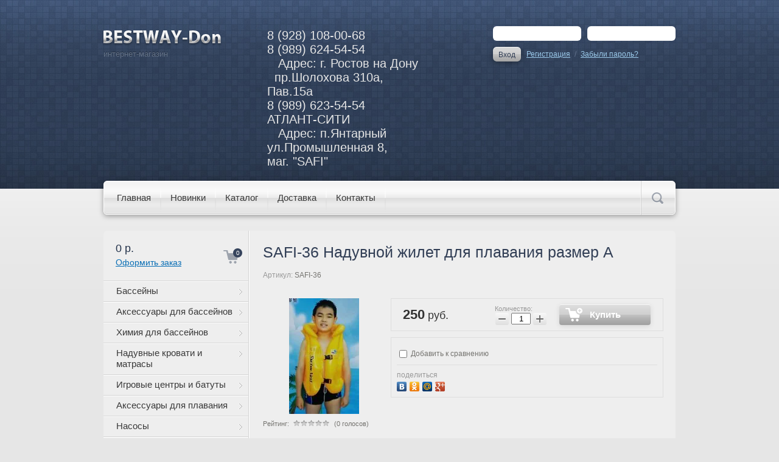

--- FILE ---
content_type: text/html; charset=utf-8
request_url: https://intex-ug.ru/magazin/product/1651-14-naduvnoj-zhilet-dlya-plavaniya-64h54-sm
body_size: 9419
content:
<!doctype html>
<!--[if lt IE 7]> <html class="no-js lt-ie9 lt-ie8 lt-ie7" lang="ru"> <![endif]-->
<!--[if IE 7]> <html class="no-js lt-ie9 lt-ie8" lang="ru"> <![endif]-->
<!--[if IE 8]> <html class="no-js lt-ie9" lang="ru"> <![endif]-->
<!--[if gt IE 8]><!-->
<html class="no-js" lang="ru"> <!--<![endif]-->
<head>
<meta name="robots" content="all" />
<meta http-equiv="Content-Type" content="text/html; charset=UTF-8" />
<meta name="description" content="SAFI-36 Надувной жилет для плавания размер А">
<meta name="keywords" content="SAFI-36 Надувной жилет для плавания размер А">
<meta name="SKYPE_TOOLBAR" content="SKYPE_TOOLBAR_PARSER_COMPATIBLE" />
<meta name='wmail-verification' content='86610da205874234e95e06337dcf666d' />
<title>SAFI-36 Надувной жилет для плавания размер А</title>
<link href="/t/v197/images/styles.css" rel="stylesheet" type="text/css" />
<link href="/g/css/styles_articles_tpl.css" rel="stylesheet" type="text/css" />
<link rel="canonical" href="/magazin/product/1651-14-naduvnoj-zhilet-dlya-plavaniya-64h54-sm"/>
            <!-- 46b9544ffa2e5e73c3c971fe2ede35a5 -->
            <script src='/shared/s3/js/lang/ru.js'></script>
            <script src='/shared/s3/js/common.min.js'></script>
        <link rel='stylesheet' type='text/css' href='/shared/s3/css/calendar.css' /><link rel='stylesheet' type='text/css' href='/shared/highslide-4.1.13/highslide.min.css'/>
<script type='text/javascript' src='/shared/highslide-4.1.13/highslide-full.packed.js'></script>
<script type='text/javascript'>
hs.graphicsDir = '/shared/highslide-4.1.13/graphics/';
hs.outlineType = null;
hs.showCredits = false;
hs.lang={cssDirection:'ltr',loadingText:'Загрузка...',loadingTitle:'Кликните чтобы отменить',focusTitle:'Нажмите чтобы перенести вперёд',fullExpandTitle:'Увеличить',fullExpandText:'Полноэкранный',previousText:'Предыдущий',previousTitle:'Назад (стрелка влево)',nextText:'Далее',nextTitle:'Далее (стрелка вправо)',moveTitle:'Передвинуть',moveText:'Передвинуть',closeText:'Закрыть',closeTitle:'Закрыть (Esc)',resizeTitle:'Восстановить размер',playText:'Слайд-шоу',playTitle:'Слайд-шоу (пробел)',pauseText:'Пауза',pauseTitle:'Приостановить слайд-шоу (пробел)',number:'Изображение %1/%2',restoreTitle:'Нажмите чтобы посмотреть картинку, используйте мышь для перетаскивания. Используйте клавиши вперёд и назад'};</script>
<link rel="icon" href="/favicon.png" type="image/png">
	<link rel="apple-touch-icon" href="/thumb/2/LWXycLAsrYVHUeczKuvz_w/r/favicon.png">
	<link rel="apple-touch-icon" sizes="57x57" href="/thumb/2/cSiQoKjZkTMIo0ziQoXd3Q/57c57/favicon.png">
	<link rel="apple-touch-icon" sizes="60x60" href="/thumb/2/ADHYAP_QOPaTX7kCwZk1yQ/60c60/favicon.png">
	<link rel="apple-touch-icon" sizes="72x72" href="/thumb/2/NUeGOwT7ccqi0vKCk5c7CQ/72c72/favicon.png">
	<link rel="apple-touch-icon" sizes="76x76" href="/thumb/2/hXphuvuCGMlCNmPwtBK8JQ/76c76/favicon.png">
	<link rel="apple-touch-icon" sizes="114x114" href="/thumb/2/eu_DCr8HaH-4Fl9Q5T1Yug/114c114/favicon.png">
	<link rel="apple-touch-icon" sizes="120x120" href="/thumb/2/3MmgBXK7FEpfGfzqoDIQig/120c120/favicon.png">
	<link rel="apple-touch-icon" sizes="144x144" href="/thumb/2/j9LDtrtN_JRbLahuwp6tEA/144c144/favicon.png">
	<link rel="apple-touch-icon" sizes="152x152" href="/thumb/2/hJpSN6oEQd3e9064W7B_Jg/152c152/favicon.png">
	<link rel="apple-touch-icon" sizes="180x180" href="/thumb/2/f_vyPxiafrQ-f6zkloMaLQ/180c180/favicon.png">
	
	<meta name="msapplication-TileImage" content="/thumb/2/bmMZwZpxmRExzY98ed18Wg/c/favicon.png">
	<meta name="msapplication-square70x70logo" content="/thumb/2/u4ZCgXlIt0M0m6gZuZtRyQ/70c70/favicon.png">
	<meta name="msapplication-square150x150logo" content="/thumb/2/foNNC3kvbPYBac4AKEENng/150c150/favicon.png">
	<meta name="msapplication-wide310x150logo" content="/thumb/2/4xXaTyEaqfQGm4mLgRUUfg/310c150/favicon.png">
	<meta name="msapplication-square310x310logo" content="/thumb/2/rmdEXcb0zBLSx3J7TTuAiw/310c310/favicon.png">

<!--s3_require-->
<link rel="stylesheet" href="/g/basestyle/1.0.1/user/user.css" type="text/css"/>
<link rel="stylesheet" href="/g/basestyle/1.0.1/user/user.blue.css" type="text/css"/>
<script type="text/javascript" src="/g/basestyle/1.0.1/user/user.js" async></script>
<!--/s3_require-->

<script src="/g/libs/highslide/4.1.13/highslide.packed.js"></script>
<script src="/t/v197/images/modernizr_2_6_1.js"></script>
<script type="text/javascript" src="/g/jquery//jquery-1.10.2.min.js"></script>
<link rel="stylesheet" type="text/css" href="/g/shop2v2/default/css/theme.less.css"><script type="text/javascript" src="/g/shop2v2/default/js/shop2.2.js"></script>
			
		
		
		
			<link rel="stylesheet" type="text/css" href="/g/shop2v2/default/css/theme.less.css">		
			<script type="text/javascript" src="/g/printme.js"></script>
		<script type="text/javascript" src="/g/shop2v2/default/js/tpl.js"></script>
		<script type="text/javascript" src="/g/shop2v2/default/js/baron.min.js"></script>
		
			<script type="text/javascript" src="/g/shop2v2/default/js/shop2.2.js"></script>
		
	<script type="text/javascript">shop2.init({"productRefs": [],"apiHash": {"getPromoProducts":"86bc9fc24e4ff0f944cab2a1b95b1f10","getSearchMatches":"c8ab1c5f36db6a911a3ea643d84d2bea","getFolderCustomFields":"e7d51c52a8f6414f64801560d8752371","getProductListItem":"10948087f2169f21876069a7cfbbafdd","cartAddItem":"c8a2bb49c7067787782152bc57a505e0","cartRemoveItem":"723e5738a945c99e3f0a37a0058aa62e","cartUpdate":"2b0f8f877522f633fa40bbadf9412df6","cartRemoveCoupon":"87431c5953e94eb9d5cec1a19e2a7302","cartAddCoupon":"90466e9a32038df8987580cb15c23d2d","deliveryCalc":"9804b5af50e262ebe7e9775256581077","printOrder":"ff0d83a6e531d81d5c69e31047ad937d","cancelOrder":"3d5a8e65b0289884f972a51b65df4175","cancelOrderNotify":"f1faa1670ac818cc77ca43b3d8d95ac4","repeatOrder":"47a12c6583f988855478f360f65d2b54","paymentMethods":"f59197c0904ce4da995f8d860f097e0e","compare":"19890a7f65e8b2b76962c38104594e57"},"hash": null,"verId": 858879,"mode": "product","step": "","uri": "/magazin","IMAGES_DIR": "/d/","my": {"show_sections":true},"shop2_cart_order_payments": 1,"cf_margin_price_enabled": 0,"maps_yandex_key":"","maps_google_key":""});</script>
<link href="/t/v197/images/shop2.css" rel="stylesheet" type="text/css" />
<link href="/t/v197/images/slider.css" rel="stylesheet" type="text/css" />
<script src="/t/v197/images/slider.js"></script>
<script src="/t/v197/images/dropdown_menu2.js"></script>
<script type="text/javascript" src="/t/v197/images/preview_.js"></script>
</head>

<body>
<div class="site-wrap">
	<div class="site-wrap-in">
        <header class="site-header">
            <div class="left-part">
                <a class="site-logo" href="http://intex-ug.ru"><img src="/t/v197/images/logo.png" alt="" /></a>
                <div class="site-slogan"><p>интернет-магазин</p></div>            </div>
            <div class="phone-top"><p>8 (928)&nbsp;108-00-68 &nbsp; &nbsp; &nbsp; &nbsp; &nbsp; &nbsp; &nbsp; &nbsp; 8 (989) 624-54-54 &nbsp; &nbsp; &nbsp; &nbsp; &nbsp; &nbsp; &nbsp; &nbsp;&nbsp; Адрес: г. Ростов на Дону &nbsp; &nbsp; пр.Шолохова 310а, Пав.15а &nbsp;</p>

<p>8 (989) 623-54-54 &nbsp; &nbsp; &nbsp; &nbsp; &nbsp;&nbsp; АТЛАНТ-СИТИ &nbsp; &nbsp; &nbsp; &nbsp; &nbsp; &nbsp; &nbsp; &nbsp; &nbsp; &nbsp;&nbsp; Адрес: п.Янтарный ул.Промышленная 8, &nbsp; &nbsp;&nbsp; маг. &quot;SAFI&quot; &nbsp;&nbsp;</p></div>            <div class="reg-wrap">
                                <form action="/registraciya/login" method="post" class="reg-form">
                    <input type="hidden" name="mode" value="login" />
                    <div class="reg-input-wrap">
                        <input type="text" name="login" class="reg-input-text" value=""/>
                    </div>
                    <div class="reg-input-wrap reg-input-wrap2">
                        <input type="password" name="password" class="reg-input-text"/>
                    </div>
                    <div class="reg-bot2">
                        <input type="submit" class="reg-input-button" value="Вход" />
                        <a href="/registraciya/register">Регистрация</a>
                        <span>/</span>
                        <a href="/registraciya/forgot_password">Забыли пароль?</a>
                    </div>
                <re-captcha data-captcha="recaptcha"
     data-name="captcha"
     data-sitekey="6LcYvrMcAAAAAKyGWWuW4bP1De41Cn7t3mIjHyNN"
     data-lang="ru"
     data-rsize="invisible"
     data-type="image"
     data-theme="light"></re-captcha></form>
                            </div>
            <div class="cleaner"></div>
        </header>
        <div class="top-wrap">
        	<nav class="menu-top-wrap clear-self">
                <ul class="menu-top menu-default">
                                    <li>
                        <a href="/" >Главная</a>
                    </li>
                                    <li>
                        <a href="/novinki" >Новинки</a>
                    </li>
                                    <li>
                        <a href="/magazin" >Каталог</a>
                    </li>
                                    <li>
                        <a href="/dostavka" >Доставка</a>
                    </li>
                                    <li>
                        <a href="/kontakty" >Контакты</a>
                    </li>
                                <li></li>
                </ul>
            </nav>
            <div class="site-search">	
	
<div class="shop2-block search-form ">
	<div class="block-title">
		<strong>Расширенный поиск</strong>
		<span>&nbsp;</span>
	</div>
	<div class="block-body">
		<form action="/magazin/search" enctype="multipart/form-data">
			<input type="hidden" name="sort_by" value=""/>
			
							<div class="row">
					<div class="row-title">Цена (руб.):</div>
					<label><span>от</span>&nbsp;<input name="s[price][min]" type="text" size="5" class="small" value="" /></label>
					&nbsp;
					<label><span>до</span>&nbsp;<input name="s[price][max]" type="text" size="5" class="small" value="" /></label>
				</div>
			
							<div class="row">
					<label class="row-title" for="shop2-name">Название:</label>
					<input type="text" name="s[name]" size="20" id="shop2-name" value="" />
				</div>
			
							<div class="row">
					<label class="row-title" for="shop2-article">Артикул:</label>
					<input type="text" name="s[article]" id="shop2-article" value="" />
				</div>
			
							<div class="row">
					<label class="row-title" for="shop2-text">Текст:</label>
					<input type="text" name="search_text" size="20" id="shop2-text"  value="" />
				</div>
			
			
							<div class="row">
					<div class="row-title">Выберите категорию:</div>
					<select name="s[folder_id]" id="s[folder_id]">
						<option value="">Все</option>
																																		<option value="926559021" >
									 Бассейны
								</option>
																												<option value="926559221" >
									&raquo; Круглые каркасные и стальные бассейны
								</option>
																												<option value="192936900" >
									&raquo; Прямоугольные и овальные каркасные бассейны
								</option>
																												<option value="926559621" >
									&raquo; Надувные бассейны
								</option>
																												<option value="926559821" >
									&raquo; Детские бассейны
								</option>
																												<option value="926560021" >
									 Аксессуары для бассейнов
								</option>
																												<option value="926560221" >
									&raquo; Тенты и подложки
								</option>
																												<option value="926560421" >
									&raquo; Фильтр-насосы и картриджи
								</option>
																												<option value="926560621" >
									&raquo; Подсветка и фонтаны
								</option>
																												<option value="926560821" >
									&raquo; Хлорогенераторы и скимеры
								</option>
																												<option value="926561021" >
									&raquo; Водонагреватели и лестницы
								</option>
																												<option value="926561221" >
									&raquo; Чистка бассейнов
								</option>
																												<option value="212741900" >
									&raquo; Комплектующие
								</option>
																												<option value="926561421" >
									 Химия для бассейнов
								</option>
																												<option value="199128300" >
									&raquo; Комплексные препараты
								</option>
																												<option value="199129100" >
									&raquo; Дезинфекция
								</option>
																												<option value="199129500" >
									&raquo; Регулирование PH
								</option>
																												<option value="199129900" >
									&raquo; От водорослей
								</option>
																												<option value="199130100" >
									&raquo; Коагуляция
								</option>
																												<option value="199130300" >
									&raquo; Удаление налета
								</option>
																												<option value="199130500" >
									&raquo; Жесткость
								</option>
																												<option value="199130700" >
									&raquo; Анализ воды
								</option>
																												<option value="199130900" >
									&raquo; Соль
								</option>
																												<option value="199131100" >
									&raquo; Дозаторы
								</option>
																												<option value="926561621" >
									 Надувные кровати и матрасы
								</option>
																												<option value="926561821" >
									 Игровые центры и батуты
								</option>
																												<option value="926562021" >
									 Аксессуары для плавания
								</option>
																												<option value="926562221" >
									&raquo; Плавательные круги, игрушки, аксессуары
								</option>
																												<option value="926562421" >
									&raquo; Плотики и матрасы для плавания
								</option>
																												<option value="926562621" >
									&raquo; Очки. Маски. Ласты
								</option>
																												<option value="926562821" >
									 Насосы
								</option>
																												<option value="926563021" >
									 Ремкомплекты
								</option>
																												<option value="1027455421" >
									 Отдых и туризм
								</option>
																		</select>
				</div>

				<div id="shop2_search_custom_fields"></div>
			
						<div id="shop2_search_global_fields">
				
			
			
												
					<div class="row">
												
						
													<label class="row-title">Размеры (мм):</label>
							<input type="text" name="s[razmery]" size="20"  value="" />
											</div>

							

					
			
												<div class="row">
						<div class="row-title">Цвет:</div>
							
	<div class="shop2-color-ext-select">
		<input type="hidden" name="s[cvet_676]" value="">
		<i></i>
		<ul class="shop2-color-ext-options">
			<li data-value=""></li>
							<li data-name="s[cvet_676]" data-value="904832821" >
					<span style="background-color:#e2d59f"><em></em></span>
					<div>Ванильно-бежевый</div>
					<ins></ins>
				</li>
							<li data-name="s[cvet_676]" data-value="904832621" >
					<span style="background-color:#cccccc"><em></em></span>
					<div>Серебристый</div>
					<ins></ins>
				</li>
							<li data-name="s[cvet_676]" data-value="904833421" >
					<span style="background-color:#ffffff"><em></em></span>
					<div>Белый</div>
					<ins></ins>
				</li>
							<li data-name="s[cvet_676]" data-value="904833221" >
					<span style="background-color:#ff0033"><em></em></span>
					<div>Красный</div>
					<ins></ins>
				</li>
					</ul>
	</div>

					</div>
							

						</div>
						
							<div class="row">
					<div class="row-title">Производитель:</div>
					<select name="s[vendor_id]">
						<option value="">Все</option>          
													<option value="141657021" >Bestway</option>
													<option value="142726421" >DANS</option>
													<option value="141657421" >Intex</option>
													<option value="110667421" >Испания</option>
													<option value="141657221" >Франция</option>
											</select>
				</div>
			
											    <div class="row">
				        <div class="row-title">Нет в наличии:</div>
				            				            <select name="s[flags][844700]">
				            <option value="">Все</option>
				            <option value="1">да</option>
				            <option value="0">нет</option>
				        </select>
				    </div>
		    												    <div class="row">
				        <div class="row-title">Новинка:</div>
				            				            <select name="s[flags][2]">
				            <option value="">Все</option>
				            <option value="1">да</option>
				            <option value="0">нет</option>
				        </select>
				    </div>
		    												    <div class="row">
				        <div class="row-title">Спецпредложение:</div>
				            				            <select name="s[flags][1]">
				            <option value="">Все</option>
				            <option value="1">да</option>
				            <option value="0">нет</option>
				        </select>
				    </div>
		    							
			

							<div class="row">
					<div class="row-title">Результатов на странице:</div>
					<select name="s[products_per_page]">
																										<option value="5">5</option>
																				<option value="20">20</option>
																				<option value="35">35</option>
																				<option value="50">50</option>
																				<option value="65">65</option>
																				<option value="80">80</option>
																				<option value="95">95</option>
											</select>
				</div>
			
			<div class="clear-container"></div>
			<div class="row">
				<button type="submit" class="search-btn">Найти</button>
			</div>
		<re-captcha data-captcha="recaptcha"
     data-name="captcha"
     data-sitekey="6LcYvrMcAAAAAKyGWWuW4bP1De41Cn7t3mIjHyNN"
     data-lang="ru"
     data-rsize="invisible"
     data-type="image"
     data-theme="light"></re-captcha></form>
		<div class="clear-container"></div>
	</div>
</div><!-- Search Form --></div>
        </div>
        <div class="site-content-wrap clear-self">
            <div class="site-content">
                <div class="site-content-middle site-content-middle2 catalog-list">
                	                    <h1>SAFI-36 Надувной жилет для плавания размер А</h1>	
	<div class="shop2-cookies-disabled shop2-warning hide"></div>
	
	
	
		
							
			
							
			
							
			
		
					


	
					
	
	
					<div class="shop2-product-article"><span>Артикул:</span> SAFI-36</div>
	
	
<form
	method="post"
	action="/magazin?mode=cart&amp;action=add"
	accept-charset="utf-8"
	class="shop2-product">

	<input type="hidden" name="kind_id" value="1993869700"/>
	<input type="hidden" name="product_id" value="1580780100"/>
	<input type="hidden" name="meta" value='null'/>

	<div class="product-side-l">
				<div class="product-image">
						<a href="/d/img_20200513_152142_resized_20200513_032155374.jpg">
				<img src="/thumb/2/oUrys1Klg18JO6k5vjeHOw/200r190/d/img_20200513_152142_resized_20200513_032155374.jpg" alt="SAFI-36 Надувной жилет для плавания размер А" title="SAFI-36 Надувной жилет для плавания размер А" />
			</a>
			<div class="verticalMiddle"></div>
											</div>
		
			
	
	<div class="tpl-rating-block">Рейтинг:<div class="tpl-stars"><div class="tpl-rating" style="width: 0%;"></div></div>(0 голосов)</div>

		</div>
	<div class="product-side-r">
							<div class="form-add">
				<div class="product-price">
						
						<div class="price-current">
		<strong>250</strong> руб.			</div>
				</div>

				
				
	<div class="product-amount">
					<div class="amount-title">Количество:</div>
							<div class="shop2-product-amount">
				<button type="button" class="amount-minus">&#8722;</button><input type="text" name="amount" data-kind="1993869700"  data-min="1" data-multiplicity="" maxlength="4" value="1" /><button type="button" class="amount-plus">&#43;</button>
			</div>
						</div>

				
			<button class="shop2-product-btn type-3 buy" type="submit">
			<span>Купить</span>
		</button>
	

<input type="hidden" value="SAFI-36 Надувной жилет для плавания размер А" name="product_name" />
<input type="hidden" value="https://intex-ug.ru/magazin/product/1651-14-naduvnoj-zhilet-dlya-plavaniya-64h54-sm" name="product_link" />				
																	
								
			</div>
			
		

					<div class="product-details">
				

 
	
			<div class="product-compare">
			<label>
				<input type="checkbox" value="1993869700"/>
				Добавить к сравнению
			</label>
		</div>
		
	
		
		
	
									<div class="yashare">
						<script type="text/javascript" src="//yandex.st/share/share.js" charset="utf-8"></script>
						
						<style type="text/css">
							div.yashare span.b-share a.b-share__handle img,
							div.yashare span.b-share a.b-share__handle span {
								background-image: url("//yandex.st/share/static/b-share-icon.png");
							}
						</style>
						
						<span class="yashare-header">поделиться</span>
						<div class="yashare-auto-init" data-yashareL10n="ru" data-yashareType="none" data-yashareQuickServices="vkontakte,odnoklassniki,moimir,gplus" data-yashareImage="//intex-ug.ru/d/img_20200513_152142_resized_20200513_032155374.jpg"></div>
					</div>
								<div class="shop2-clear-container"></div>
			</div>
			</div>
	<div class="shop2-clear-container"></div>
<re-captcha data-captcha="recaptcha"
     data-name="captcha"
     data-sitekey="6LcYvrMcAAAAAKyGWWuW4bP1De41Cn7t3mIjHyNN"
     data-lang="ru"
     data-rsize="invisible"
     data-type="image"
     data-theme="light"></re-captcha></form><!-- Product -->

	




	



        
            <h4 class="shop2-product-folders-header">Находится в разделах</h4>
        <div class="shop2-product-folders"><a href="/magazin/folder/plavatelnye-krugi-i-igrushki">Плавательные круги, игрушки, аксессуары<span></span></a></div>
    
		<p><a href="javascript:shop2.back()" class="shop2-btn shop2-btn-back">Назад</a></p>

	


	
	</div>
            </div>
            <aside class="site-content-left">
            <div id="shop2-cart-preview">
            <div id="cart">
                <span id="cart_total_amount">0</span>
                <span id="cart_total">0</span> р.<br>
                <a href="/magazin/cart">Оформить заказ</a>
            </div>
</div>            <nav class="menu-left-wrap">
  <ul class="menu-left menu-default kateg">
        <li><a href="/magazin/folder/basseyny"><span>Бассейны</span></a>          <ul>
          <li><a href="/magazin/folder/karkasnye-basseyny">Круглые каркасные и стальные бассейны</a>            </li>
            <li><a href="/magazin/folder/pryamougolnye-karkasnye-bassejny">Прямоугольные и овальные каркасные бассейны</a>            </li>
            <li><a href="/magazin/folder/naduvnye-basseyny">Надувные бассейны</a>            </li>
            <li><a href="/magazin/folder/detskie-basseyny">Детские бассейны</a>            </li>
      </ul>
  </li>
          <li><a href="/magazin/folder/aksessuary-dlya-basseynov"><span>Аксессуары для бассейнов</span></a>          <ul>
          <li><a href="/magazin/folder/tenty-i-podlozhki">Тенты и подложки</a>            </li>
            <li><a href="/magazin/folder/filtry-i-kartridzhi">Фильтр-насосы и картриджи</a>            </li>
            <li><a href="/magazin/folder/lestnicy-i-podsvetka">Подсветка и фонтаны</a>            </li>
            <li><a href="/magazin/folder/hlorogeneratory-i-skimery">Хлорогенераторы и скимеры</a>            </li>
            <li><a href="/magazin/folder/podogrev-vody-v-basseynah">Водонагреватели и лестницы</a>            </li>
            <li><a href="/magazin/folder/chistka-basseynov">Чистка бассейнов</a>            </li>
            <li><a href="/magazin/folder/komplektuyushchie">Комплектующие</a>            </li>
      </ul>
  </li>
          <li><a href="/magazin/folder/himiya-dlya-basseynov"><span>Химия для бассейнов</span></a>          <ul>
          <li><a href="/magazin/folder/kompleksnye-preparaty">Комплексные препараты</a>            </li>
            <li><a href="/magazin/folder/dezinfekciya">Дезинфекция</a>            </li>
            <li><a href="/magazin/folder/regulirovanie-ph">Регулирование PH</a>            </li>
            <li><a href="/magazin/folder/ot-vodoroslej">От водорослей</a>            </li>
            <li><a href="/magazin/folder/koagulyaciya">Коагуляция</a>            </li>
            <li><a href="/magazin/folder/udalenie-naleta">Удаление налета</a>            </li>
            <li><a href="/magazin/folder/zhestkost">Жесткость</a>            </li>
            <li><a href="/magazin/folder/analiz-vody">Анализ воды</a>            </li>
            <li><a href="/magazin/folder/sol">Соль</a>            </li>
            <li><a href="/magazin/folder/dozatory">Дозаторы</a>            </li>
      </ul>
  </li>
          <li><a href="/magazin/folder/naduvnaya-mebel"><span>Надувные кровати и матрасы</span></a>            </li>
            <li><a href="/magazin/folder/igrovye-centry"><span>Игровые центры и батуты</span></a>            </li>
            <li><a href="/magazin/folder/aksessuary-dlya-plavaniya"><span>Аксессуары для плавания</span></a>          <ul>
          <li><a href="/magazin/folder/plavatelnye-krugi-i-igrushki">Плавательные круги, игрушки, аксессуары</a>            </li>
            <li><a href="/magazin/folder/matrasy-dlya-plavaniya">Плотики и матрасы для плавания</a>            </li>
            <li><a href="/magazin/folder/ochki-maski-lasty">Очки. Маски. Ласты</a>            </li>
      </ul>
  </li>
          <li><a href="/magazin/folder/nasosy-i-shlangi"><span>Насосы</span></a>            </li>
            <li><a href="/magazin/folder/remkomplekty"><span>Ремкомплекты</span></a>            </li>
            <li><a href="/magazin/folder/otdykh-i-turizm"><span>Отдых и туризм</span></a>      </li>
</ul>
</nav>
                                                </aside>
        </div>
    </div>
        <div class="clear-footer"></div>
</div>
<footer class="site-footer">
	<div class="site-footer-in">
        <div class="site-copyright"><span style='font-size:14px;' class='copyright'><!--noindex--><span style="text-decoration:underline; cursor: pointer;" onclick="javascript:window.open('https://megagr'+'oup.ru/?utm_referrer='+location.hostname)" class="copyright">Создание сайтов</span> в студии Мегагрупп<!--/noindex--></span></div>
        <div class="site-name-bottom">Copyright &copy; 2014 - 2026<br></div>
        <div class="site-counters clear-self"><!-- Yandex.Metrika counter -->
<script type="text/javascript" >
   (function(m,e,t,r,i,k,a){m[i]=m[i]||function(){(m[i].a=m[i].a||[]).push(arguments)};
   m[i].l=1*new Date();k=e.createElement(t),a=e.getElementsByTagName(t)[0],k.async=1,k.src=r,a.parentNode.insertBefore(k,a)})
   (window, document, "script", "https://mc.yandex.ru/metrika/tag.js", "ym");

   ym(86330354, "init", {
        clickmap:true,
        trackLinks:true,
        accurateTrackBounce:true
   });
</script>
<noscript><div><img src="https://mc.yandex.ru/watch/86330354" style="position:absolute; left:-9999px;" alt="" /></div></noscript>
<!-- /Yandex.Metrika counter -->
<!--__INFO2026-01-25 00:52:53INFO__-->
</div>
        <div class="menu-bot-wrap clear-self">
            <ul class="menu-bot menu-default">
                                        <li>
                    <a href="/" >Главная</a>
                </li>
                                                    <li>
                    <a href="/novinki" >Новинки</a>
                </li>
                                                    <li>
                    <a href="/magazin" >Каталог</a>
                </li>
                                                    <li>
                    <a href="/dostavka" >Доставка</a>
                </li>
                                                    <li>
                    <a href="/kontakty" >Контакты</a>
                </li>
                                    </ul>
        </div>
    </div>
</footer>
<div id="screenshot">
	<span id="screen_id"></span>
</div>
<!--650-->

<!-- assets.bottom -->
<!-- </noscript></script></style> -->
<script src="/my/s3/js/site.min.js?1769082895" ></script>
<script src="/my/s3/js/site/defender.min.js?1769082895" ></script>
<script src="https://cp.onicon.ru/loader/5556f1422866882e2b8b4575.js" data-auto async></script>
<script >/*<![CDATA[*/
var megacounter_key="a8dd34d9b7712d4532421d37560737fb";
(function(d){
    var s = d.createElement("script");
    s.src = "//counter.megagroup.ru/loader.js?"+new Date().getTime();
    s.async = true;
    d.getElementsByTagName("head")[0].appendChild(s);
})(document);
/*]]>*/</script>
<script >/*<![CDATA[*/
$ite.start({"sid":854944,"vid":858879,"aid":998523,"stid":4,"cp":21,"active":true,"domain":"intex-ug.ru","lang":"ru","trusted":false,"debug":false,"captcha":3,"onetap":[{"provider":"vkontakte","provider_id":"51964888","code_verifier":"z0TB0YITWmhYNjMjZjj0ZYZzYT2zMh2ZZBZYzZgUhOQ"}]});
/*]]>*/</script>
<!-- /assets.bottom -->
</body>
</html>

--- FILE ---
content_type: text/css
request_url: https://intex-ug.ru/t/v197/images/styles.css
body_size: 3428
content:
@charset "utf-8";

/* --------------- default --------------- */
html, body, div, span, h1, h2, h3, h4, h5, h6, p, em, strong, sub, sup, b, u, i,  dl, dt, dd, ol, ul, li, form, label, tbody, tfoot, thead, tr, th, td, article, aside, canvas, details, figcaption, figure, footer, header, hgroup, menu, nav, section, summary, time, mark, audio, video {margin: 0; padding: 0; border: 0; outline: 0; background: transparent; font-size: 100%;}

article, aside, details, figcaption, figure, footer, header, hgroup, menu, nav, section, small {display:block;}
button::-moz-focus-inner, input::-moz-focus-inner {border: 0; padding: 0;}
sub, sup {font-size: 75%; line-height: 0; position: relative; vertical-align: baseline;}
sup { top: -0.5em; }
sub {bottom: -0.25em; }
ins {text-decoration: none;}
p, pre, blockquote, ul, ol, dl { margin: 1em 0;}
blockquote {margin-left: 40px; margin-right: 40px;}
ol, ul, dd {margin-left: 40px;}
pre, code, kbd, samp {font-family: monospace, sans-serif;}

h1,h2,h3,h4,h5,h6 {font-weight: normal; color:#313e55;}
h1 {font-size: 25px; margin: 0 0 15px;}
h2 {font-size: 24px; margin: 0.83em 0;}
h3 {font-size: 22px; margin: 1.0em 0;}
h4 {font-size: 20px; margin: 1.33em 0;}
h5 {font-size: 18px; margin: 1.5em 0;}
h6 {font-size: 16px; margin: 1.67em 0;}

input, select, button, textarea {font-family: "Trebuchet MS", Arial, Helvetica, sans-serif;}
html {overflow-y: scroll;}
body {background:url(body.jpg) left top repeat-x #e6e6e6; text-align: left; line-height: 1.25; font-size: 14px; font-family: Tahoma, Geneva, sans-serif; color: #757470;}

a {color:#08c; text-decoration: underline;}
a:hover {text-decoration: none;}
hr {color:#aaa; background: #aaa; height: 1px; border: none;}
html, body {position:relative; height:100%; min-width:980px;}

.YMaps { color:#000;}
#printMe {color:#000;}

.menu-default, .menu-default ul, .menu-default li {padding:0; margin:0; list-style:none;}
.clear-self:after {display:block; content:''; font-size:0; clear:both;}


/* wrapper
-------------------------------*/
.site-wrap {height:auto !important; height:100%; min-height:100%; margin:0 auto -164px;}

.site-wrap-in {position:relative; width:940px; margin:0 auto;}

	.clear-footer {clear:both; height:164px}

	.cleaner {clear:both; line-height:0; font-size:0;}

/* header
-------------------------------*/
.site-header {position:relative; min-height:146px;}
.site-header p {margin:0;}
.site-header img {border:none;}

	.phone-top {float:left; font:20px Arial, Helvetica, sans-serif; color:#e6e6e6; max-width:260px; margin:47px 0 20px;}
	.phone-top div {font-size:13px; padding:11px 0 0;}
	.phone-top a {color: #e6e6e6; text-decoration:none;}
	
	.left-part {float:left; margin:48px 72px 20px -2px; width:199px; font-size:0;}

	.site-slogan {padding:0 0 0 2px; font:13px Arial, Helvetica, sans-serif; text-shadow:0 -1px 0 #212b3b; color:#65748a;}

	.site-logo {display:block; margin:0 0 6px;}


	/* reg-wrap
	-------------------------------*/
	
	.reg-wrap {float:right; margin:43px 0 0; font-size:0;}
	.reg-input-wrap {display:inline-block; margin:0 0 10px;}
	.reg-input-wrap2 {margin-left: 10px;}
	.reg-input-wrap input {position:relative; width:131px; height:24px; background:#fff; border:0; outline:none; padding:0 7px; position:relative; border-radius: 6px; -webkit-border-radius: 6px; -moz-border-radius: 6px; behavior: url(/g/pie/pie.htc);}
	.reg-input-button {width:46px; height:24px; background:url(but.png) left top no-repeat; float:left; margin:0 9px 0 0; border:0; position:relative; border-radius: 6px; -webkit-border-radius: 6px; -moz-border-radius: 6px; behavior: url(/g/pie/pie.htc); -moz-box-shadow: 0 2px 8px rgba(0,0,0,.37), inset 0 1px 0 rgba(255,255,255,.5); -webkit-box-shadow: 0 2px 8px rgba(0,0,0,.37), inset 0 1px 0 rgba(255,255,255,.5); box-shadow: 0 2px 8px rgba(0,0,0,.37), inset 0 1px 0 rgba(255,255,255,.5); outline:none; cursor:pointer; color:#313e55; font:12px/24px Arial, Helvetica, sans-serif;}
	.reg-bot2 {color:#657590; font:12px/24px Arial, Helvetica, sans-serif;}
	.reg-bot2 a {color:#9ccbec;}
	.reg-bot2 span {padding:0 4px;}
	


	/* top menu
	-------------------------------*/
	
	.top-wrap {position:relative; margin:0 0 26px; background:url(tm-bg.jpg) left top repeat-x #ececec; border:1px solid #ffffff; border-radius: 6px; -webkit-border-radius: 6px; -moz-border-radius: 6px; behavior: url(/g/pie/pie.htc); -moz-box-shadow: 0 2px 8px rgba(0,0,0,.37), inset 0 -1px 0 rgba(194,194,194,.75); -webkit-box-shadow: 0 2px 8px rgba(0,0,0,.37), inset 0 -1px 0 rgba(194,194,194,.75); box-shadow: 0 2px 8px rgba(0,0,0,.37), inset 0 -1px 0 rgba(194,194,194,.75);}
	
	.menu-top-wrap {position:relative; padding:0 100px 0 6px; margin:-1px 0;}
			.menu-top li {float:left; background:url(tm-bor.png) 0 0 no-repeat; padding:0 0 0 2px;}
			.menu-top li:first-child {background:none; padding:0;}
			.menu-top li:last-child {height:56px;}
				.menu-top li a {display:block; text-decoration:none; color:#393939; font:15px/56px Tahoma, Geneva, sans-serif; padding:0 15px; position:relative;}
				.menu-top li a:before, .menu-top li a:after {position:absolute; top:0; bottom:0; width:15px; display:block; content:'';}
				.menu-top li a:before {left:0;}
				.menu-top li a:after {right:0;}
				.menu-top li a:hover {text-decoration:none; color: #f9f9f9; background:url(tm-h.gif) left top repeat-x;}
				.menu-top li a:hover:before {background:url(tm-l.png) left top no-repeat;}
				.menu-top li a:hover:after {background:url(tm-r.png) right top no-repeat;}

.site-search {position:absolute; right:-1px; top:-1px; width:58px; height:56px; background:url(ser.png) right top no-repeat; z-index:100;}


/* content
-------------------------------*/
.site-content-wrap {width: 100%; margin:0 0 -30px; z-index:2; position: relative; border-radius: 6px; -webkit-border-radius: 6px; -moz-border-radius: 6px; behavior: url(/g/pie/pie.htc); background:url(cont.gif) 238px 0 repeat-y #eeeeee; padding:20px 0;}

	.site-content {width: 100%; float: left;}
		.site-content-middle {padding:0 20px 50px 0; min-height: 0; margin:0 0 0 262px;}
		.site-content-middle2 {font-family:Arial, Helvetica, sans-serif;}


	/* slider
	-------------------------------*/
	
	.site-slider {font-size:0; margin:0 0 20px;}

	/* leftside
	-------------------------------*/
	.site-content-left {width: 238px; padding:0 0 30px; float: left; margin-left: -100%; position: relative;}
	.site-content-left img {border:0;}


	/* cart
	-------------------------------*/
	
	#cart {color:#23324a; margin:0 0 22px; font:18px/1 Tahoma, Geneva, sans-serif; background:url(cart.png) right top no-repeat; padding:0 0 0 20px; position:relative;}
	#cart a {display:inline-block; color:#0b6fb5; font-size:14px; margin:7px 0 0;}
	#cart_total_amount {position:absolute; right:10px; top:9px; color:#ffffff; font:10px/15px Arial, Helvetica, sans-serif; width:15px; text-align:center;}


		/* left menu
		-------------------------------*/

		.menu-left-wrap {margin:0 0 20px 0;}
				.menu-left li {background:url(lm-bor.gif) 0 0 repeat-x;}
				.menu-left li.last {height:2px;}
					.menu-left li a {display:block; text-decoration:none; padding:8px 21px 10px; color:#393939; font-size:15px; position:relative; margin:0 -1px -2px 0; background:url(st-l.png) right 14px no-repeat;}
					.menu-left li a span {position:relative;}
					.menu-left > li > a:before {position:absolute; left:0; top:0; right:0; height:50%; display:block; content:'';}
					.menu-left li a:hover,
.menu-left > li.current > a {text-decoration:none; background:#313e55; color:#ffffff;}
					.menu-left li a:hover:before,
.menu-left > li.current > a:before {background: #455878; background: -webkit-gradient(linear, 0 0, 0 bottom, from(#455878), to(#36445d)); background: -webkit-linear-gradient(#455878, #36445d); background: -moz-linear-gradient(#455878, #36445d); background: -ms-linear-gradient(#455878, #36445d); background: -o-linear-gradient(#455878, #36445d); background: linear-gradient(#455878, #36445d);   -pie-background: linear-gradient(#455878, #36445d); behavior:url(/g/pie/pie.htc);}

		.menu-left ul {margin:0 -1px 0 0; background:#2e3b51; padding:5px 0 5px 21px; display: none;}		
		.menu-left ul ul {margin:0; background:none; padding:2px 0 2px 20px;}
		.menu-left ul li {background:none;}		
		.menu-left ul li a {color:#b8babf; font-size:13px; background:url(st2.gif) left center no-repeat; margin:0; padding:5px 15px 6px;}		
		.menu-left ul li a:hover,
        .menu-left ul li.current > a {color:#ffffff; background:url(st2-h.gif) left center no-repeat;}


		/* edit block
		-------------------------------*/

		.edit-block-wrap {margin:0 0 20px 0;}
			.edit-block-title {color:#444444; font-size:16px; padding:8px 10px 8px 20px; background:url(ed.gif) left top repeat-x #cacaca;}
			.edit-block-body {color:#757575; font:14px/18px Tahoma, Geneva, sans-serif; padding:5px 15px 1px 21px;}


		/*informers________________________________________*/
		.site-informers {text-align:center; font-size:14px; margin:0 0 20px;}



/* footer
-------------------------------*/
.site-footer {position:relative; height:164px; background:url(foot.jpg) left top repeat-x;}
.site-footer-in {position:relative; height:164px; width: 940px; margin: 0 auto;}
.site-footer p {margin:0;}
.site-footer img {border:0;}

	.site-copyright {position:absolute; right:19px; top:92px; font-size:12px; color:#8c929f;}
		.site-copyright a {color:#9ccbec;}

	.site-copyright span.copyright {font-size:12px !important;}

	.site-counters {position:absolute; top:113px; right:19px; color:#fff; font-size:14px; text-align:right; width:300px;}

	.site-name-bottom {position:absolute; left:20px; top:92px; color:#8c929f; font-size:12px;}

	.phone-bot {position:absolute; left:px; top:px; color:#000; font:;}
	.phone-bot a {color: #000; text-decoration:none;}
	.phone-bot span {font-size: 12px; color: #000;}

	/*bot menu________________________________________*/
	
	.menu-bot-wrap {position:absolute; right:19px; top:61px;}
			.menu-bot li {float:left; padding:0 0 0 19px;}
				.menu-bot li a {text-decoration:none; color: #f6f6f6; font-size:12px;}
				.menu-bot li a:hover {text-decoration:underline;}

/* tables
-------------------------------*/
table.table0 { border-collapse: collapse;  border-spacing: 0;}
table.table0 td { padding: 5px; border: none;}

table.table1 { border-collapse: collapse;  border-spacing: 0;}
table.table1 tr:hover { background: none;}
table.table1 td { padding: 5px; border: 1px solid #91949a;}

table.table2 { border-collapse: collapse;  border-spacing: 0;}
table.table2 tr:hover { background: none;}
table.table2 td { padding: 5px; border: 1px solid #91949a;}
table.table2 th { padding: 8px 5px; border: 1px solid #91949a; background-color: #2e3b51; color: #fff; text-align: left;}

table.gallery { border-spacing: 10px; border-collapse: separate;}
table.gallery td { background-color: #e9e9e9; text-align: center; padding: 15px;}

.screenshot {
}

#screenshot {
    position: absolute;
    padding: 0;
    border: 1px solid #c5c5c5;
    background-color: #fff;
    box-shadow: 0 0 4px rgba(124, 124, 124, 0.48);
    -moz-box-shadow: 0 0 4px rgba(124, 124, 124, 0.48);
    -webkit-box-shadow: 0 0 4px rgba(124, 124, 124, 0.48);
    display: none;
    color: #333333;
    z-index: 150;
    display: block !important;
}

#screenshot span {
    display: block;
    line-height: 0;
    font-size: 0;
    
    
}
#screenshot img {
    display: block; max-width:550px;
}

--- FILE ---
content_type: text/css
request_url: https://intex-ug.ru/t/v197/images/shop2.css
body_size: 2077
content:
@charset "utf-8";

.shop2-block {
  text-align:left;
}
.shop2-block:first-child { margin-top:0; }
.shop2-block .block-title {
  position:relative;
  cursor:pointer;
}
.shop2-block .block-title span, .shop2-block .block-title strong { display:block; }
.shop2-block .block-title span {
  position:absolute;
  top:12px;
  right:20px;
  line-height:0;
  font-size:0;
  width:12px;
  height:12px;
  display:none;
}
.shop2-block .block-title strong {
  padding:0; line-height:0;
  font-size:0;
}
.shop2-block .block-title strong::-moz-selection {
  background:none;
  text-shadow:none;
}
.shop2-block .block-title strong::selection {
  background:none;
  text-shadow:none;
}
.shop2-block .block-body {
  padding:20px;
  display:none;
}
.shop2-block.opened .block-body { display:block; }

.shop2-block.search-form { position: relative; z-index: 1;}
.shop2-block.search-form .search-btn {
  border:none;
  cursor:pointer;
  padding:4px 8px;
  margin:0;
  font-family:Arial, Helvetica, sans-serif;
  font-size:13px;
  color:#333333;
background: #f6f6f6; background: -webkit-gradient(linear, 0 0, 0 bottom, from(#f6f6f6), to(#dfdfdf)); background: -webkit-linear-gradient(#f6f6f6, #dfdfdf); background: -moz-linear-gradient(#f6f6f6, #dfdfdf); background: -ms-linear-gradient(#f6f6f6, #dfdfdf); background: -o-linear-gradient(#f6f6f6, #dfdfdf); background: linear-gradient(#f6f6f6, #dfdfdf);   -pie-background: linear-gradient(#f6f6f6, #dfdfdf); behavior:url(/g/pie/pie.htc);
border-radius: 3px; -webkit-border-radius: 3px; -moz-border-radius: 3px; behavior: url(/g/pie/pie.htc);  -webkit-border-radius:4px;
  -moz-border-radius:4px;
  border-radius:4px;
  outline:none;
}
.shop2-block.search-form .block-title {
  background:none;
  width:58px; height:56px;
}
.shop2-block.search-form .block-title span { background-position:0 0; }
.shop2-block.search-form.opened .block-title {background:url(ser2.png) right top no-repeat;}
.shop2-block.search-form .block-body {
  font-size:13px;
  padding:8px 18px 10px;
  background-color:#f8f8f8;
  border:2px solid #f8f8f8;
  color:#333333;
  position:absolute;
   width:180px;
   border-radius: 6px; -webkit-border-radius: 6px; -moz-border-radius: 6px; behavior: url(/g/pie/pie.htc);
   margin-top:10px; right:0;
}
.shop2-block.search-form .block-body div.row {
  margin:10px 0;
  overflow:hidden;
}
.shop2-block.search-form .block-body div.row select {
  width:100%;
  font-family:inherit;
  font-size:13px;
  cursor:pointer;
}
.shop2-block.search-form .block-body div.row input[type="text"] {
  width:97%;
  font-family:inherit;
  font-size:13px;
  text-align:left;
}
.shop2-block.search-form .block-body div.row input[type="text"].small { width:60px; }
.shop2-block.search-form .block-body div.row-title, .shop2-block.search-form .block-body label.row-title {
  display:block;
  padding-bottom:2px;
}

.shop2-pricelist .th, table.shop2-cart-table th {background-color: #636363;}

.shop2-pricelist .th:first-child, table.shop2-cart-table th:first-child {border-radius: 6px 0 0 6px; -webkit-border-radius: 6px 0 0 6px; -moz-border-radius: 6px 0 0 6px; behavior: url(/g/pie/pie.htc);}

.shop2-pricelist .th:last-child, table.shop2-cart-table th:last-child {border-radius: 0 6px 6px 0; -webkit-border-radius: 0 6px 6px 0; -moz-border-radius: 0 6px 6px 0; behavior: url(/g/pie/pie.htc);}

table.shop2-cart-table td.cart-price {text-align:center;}


.shop2-filter .result {background-color: #3a4e6c;}

.shop2-filter .result .result-arrow {border-color: transparent transparent transparent #3a4e6c;}


.shop2-coupon {text-align: left; background-color: #f5e819;}
.shop2-coupon label {color:#353535;}

.shop2-coupon .coupon-field, .shop2-cart-registration form.form-registration .registration-field,
.shop2-filter table.table-filter-param input[type="text"] {border-color:#fff;}

.shop2-coupon .coupon-arrow {border-color: transparent transparent transparent #f5e819;
}
.shop2-cart-registration table.table-registration td.cell-l {
background-color: #f5e819; color: #5e5e5e;
}

.shop2-cart-registration table.table-registration td.cell-r {background-color: #ebebeb; border-left: 1px solid #eeeeee;}


.shop2-btn, .shop2-btn:hover, .shop2-btn:active, 
.shop2-product-btn, .shop2-product-btn:hover, .shop2-product-btn:active,
.shop2-sorting-panel .view-shop a.active-view,
.shop2-product-amount button, .shop2-product-amount button:hover, .shop2-product-amount button:active,
.shop2-product-tabs li {-ms-filter: "progid:DXImageTransform.Microsoft.Gradient(enabled=false)";}


.shop2-filter a.param-val.active-val {background:none; color:#484747;}


.shop2-sorting-panel {background:#none; border:1px solid #e1e1e1; border-width:1px 0;}


.shop2-product-btn span {color:#fff; background: url(icons-btn.png) no-repeat;}

.shop2-product-btn {outline:none;
background:url(but4.jpg) left top repeat-x;
-moz-box-shadow: 0 2px 8px rgba(0,0,0,.1), inset 0 1px 0 rgba(255,255,255,.5);
-webkit-box-shadow: 0 2px 8px rgba(0,0,0,.1), inset 0 1px 0 rgba(255,255,255,.5);
box-shadow: 0 2px 8px rgba(0,0,0,.1), inset 0 1px 0 rgba(255,255,255,.5);	
}
.shop2-product-btn:hover {
background:url(but4.jpg) 0 -40px repeat-x;	
}

.shop2-product-btn:active {
background:url(but4.jpg) 0 -80px repeat-x;	
-moz-box-shadow: inset 0 1px 2px rgba(0,0,0,.2);
-webkit-box-shadow: inset 0 1px 2px rgba(0,0,0,.2);
box-shadow: inset 0 1px 2px rgba(0,0,0,.2);
}

.shop2-product-btn.disabled, .shop2-product-btn.disabled:hover, .shop2-product-btn.disabled:active, .shop2-product-btn.notavailable, .shop2-product-btn.notavailable:hover, .shop2-product-btn.notavailable:active {background:#fefefe; box-shadow:none;}

.shop2-product-btn.disabled span, .shop2-product-btn.disabled:hover span, .shop2-product-btn.disabled:active span, .shop2-product-btn.notavailable span, .shop2-product-btn.notavailable:hover span, .shop2-product-btn.notavailable:active span {color:#555555;}

.shop2-filter {border:0;}

.shop2-btn, .shop2-btn:hover, .shop2-btn:active,
.shop2-product-amount button, .shop2-product-amount button:hover, .shop2-product-amount button:active {
background: #f8f8f8; background: -webkit-gradient(linear, 0 0, 0 bottom, from(#f8f8f8), to(#dfdfdf)); background: -webkit-linear-gradient(#f8f8f8, #dfdfdf); background: -moz-linear-gradient(#f8f8f8, #dfdfdf); background: -ms-linear-gradient(#f8f8f8, #dfdfdf); background: -o-linear-gradient(#f8f8f8, #dfdfdf); background: linear-gradient(#f8f8f8, #dfdfdf);   -pie-background: linear-gradient(#f8f8f8, #dfdfdf); behavior:url(/g/pie/pie.htc);
box-shadow:none;
border-radius: 6px; -webkit-border-radius: 6px; -moz-border-radius: 6px; behavior: url(/g/pie/pie.htc);
}

.shop2-product-amount button {line-height:18px; border-radius: 3px; -webkit-border-radius: 3px; -moz-border-radius: 3px; behavior: url(/g/pie/pie.htc);}

.shop2-sorting-panel .view-shop a {border-radius: 3px; -webkit-border-radius: 3px; -moz-border-radius: 3px; behavior: url(/g/pie/pie.htc);}

.product-item-thumb {margin:0px -1px -1px 0;}

.shop2-pagelist li {border:0;
-moz-box-shadow: inset 0 0 0 1px #cccccc; -webkit-box-shadow: inset 0 0 0 1px #cccccc; box-shadow: inset 0 0 0 1px #cccccc; behavior: url(/g/pie/pie.htc);
}

.shop2-pagelist li.page-num.active-num {
background: #f2f2f2; background: -webkit-gradient(linear, 0 0, 0 bottom, from(#f2f2f2), to(#dedede)); background: -webkit-linear-gradient(#f2f2f2, #dedede); background: -moz-linear-gradient(#f2f2f2, #dedede); background: -ms-linear-gradient(#f2f2f2, #dedede); background: -o-linear-gradient(#f2f2f2, #dedede); background: linear-gradient(#f2f2f2, #dedede);   -pie-background: linear-gradient(#f2f2f2, #dedede); behavior:url(/g/pie/pie.htc);
box-shadow:none;
}

.shop2-product-tabs li {border:0;
background: #f8f8f8; background: -webkit-gradient(linear, 0 0, 0 bottom, from(#f8f8f8), to(#e0e0e0)); background: -webkit-linear-gradient(#f8f8f8, #e0e0e0); background: -moz-linear-gradient(#f8f8f8, #e0e0e0); background: -ms-linear-gradient(#f8f8f8, #e0e0e0); background: -o-linear-gradient(#f8f8f8, #e0e0e0); background: linear-gradient(#f8f8f8, #e0e0e0);   -pie-background: linear-gradient(#f8f8f8, #e0e0e0); behavior:url(/g/pie/pie.htc);	
}

table.shop2-product-options tr.odd {background:#f9f9f9;}

.shop2-product-desc, .shop2-product-tabs li.active-tab {background:#f9f9f9 !important; border:0;}
.shop2-product-desc {border-bottom:4px solid #cccccc;}

.shop2-product-tags {background:#f9f9f9;}

.shop2-product .product-thumbnails li:hover {border-color:#eb3c3c;}

.shop2-product .form-add .product-price {min-width: 131px;}

.shop2-order-options .option-type.active-type {
background-color: #f9f9f9;}

--- FILE ---
content_type: text/css
request_url: https://intex-ug.ru/t/v197/images/slider.css
body_size: 488
content:
@charset "utf-8";
/* CSS Document */
.slider {position: relative; width: 658px; height: 300px; z-index: 0; margin: 0 0 20px;}
.slider-hider {width: 100%; height: 100%; position: relative; overflow: hidden; -moz-border-radius: 6px;
-webkit-border-radius: 6px;
-khtml-border-radius: 6px;
border-radius: 6px;
behavior: url(/g/pie//pie.htc);
}
.slider-stack {position: absolute; top: 0; left: 0; width: 9999px;}
.slider-item {float: left;}
.slider-div{position:absolute;}
.slider-item img{width:658px; height:300px}
.slider-points,
.slider-arr,
.slider-pp {
    position: absolute;
    z-index: 3;
    display: block;
}
.slider-pp { left: 45%; visibility: hidden;}
.slider-points,
.slider-controls { display: none;}

.slider-points { bottom: 10px; right: 6px;}
.slider-points-item { float: left; margin-right: 4px; cursor: pointer; width: 10px; height: 10px; background: url(slider-bul.png) 0 0 no-repeat; line-height:0; font-size: 0;}
.slider-points-item.active {background: url(slider-h-bul.png) 0 0 no-repeat;}

.slider-arr {cursor: pointer; line-height:0; font-size:0;}
.slider-arr.prev { left: 0px; }
.slider-arr.next { right: 0px; }

.slider-pp span { cursor: pointer; padding: 0 5px;}
.slider-pp span:first-child { display: inline;}
.slider-pp span:first-child + span { display: none;}
.slider-pp.on span:first-child { display: none;}
.slider-pp.on span:first-child + span  {display: inline;}

--- FILE ---
content_type: application/javascript
request_url: https://intex-ug.ru/t/v197/images/dropdown_menu2.js
body_size: 113
content:
$(function() {
    $('.menu-left.kateg a').click(function() {
        var ul = $(this).parents('li:first').find('ul:first');
        if (ul.get(0)) {
			$(this).parents('li:first').toggleClass('current')
            ul.toggle(0);
            return false;
        }
        return true;
    });
    $('.current').find('ul:first').show();
    $('.current').parents('ul').show();
})

--- FILE ---
content_type: text/javascript
request_url: https://counter.megagroup.ru/a8dd34d9b7712d4532421d37560737fb.js?r=&s=1280*720*24&u=https%3A%2F%2Fintex-ug.ru%2Fmagazin%2Fproduct%2F1651-14-naduvnoj-zhilet-dlya-plavaniya-64h54-sm&t=SAFI-36%20%D0%9D%D0%B0%D0%B4%D1%83%D0%B2%D0%BD%D0%BE%D0%B9%20%D0%B6%D0%B8%D0%BB%D0%B5%D1%82%20%D0%B4%D0%BB%D1%8F%20%D0%BF%D0%BB%D0%B0%D0%B2%D0%B0%D0%BD%D0%B8%D1%8F%20%D1%80%D0%B0%D0%B7%D0%BC%D0%B5%D1%80%20%D0%90&fv=0,0&en=1&rld=0&fr=0&callback=_sntnl1769302319779&1769302319780
body_size: 96
content:
//:1
_sntnl1769302319779({date:"Sun, 25 Jan 2026 00:51:59 GMT", res:"1"})